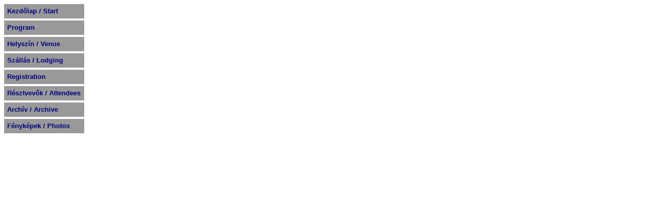

--- FILE ---
content_type: text/html
request_url: http://mposfai.hu/TAI/Baloldal.htm
body_size: 1310
content:
<html>

<head>
<meta http-equiv="Content-Language" content="hu">
<meta name="generator" content="Bluefish 2.2.13beta" >
<meta http-equiv="Content-Type" content="text/html; charset=windows-1250">
<title>Menu</title>
<base target="mainFrame">

<style type="text/css">
.menutitle{
cursor:pointer;
margin-bottom: 4px;
background-color:#999999;
color:#000000;
width:152px;
padding:2px;
text-align:left;
font-weight:bold;
*/border:0px solid #000000;/* 
}
.submenu     { color: #FFFFFF; margin-bottom: 0.5em }
</style>

<script type="text/javascript">

/***********************************************
* Switch Menu script- by Martial B of http://getElementById.com/
* Modified by Dynamic Drive for format & NS4/IE4 compatibility
* Visit http://www.dynamicdrive.com/ for full source code
***********************************************/

if (document.getElementById){ //DynamicDrive.com change
document.write('<style type="text/css">\n')
document.write('.submenu{display: none;}\n')
document.write('</style>\n')
}

function SwitchMenu(obj){
	if(document.getElementById){
	var el = document.getElementById(obj);
	var ar = document.getElementById("masterdiv").getElementsByTagName("span"); //DynamicDrive.com change
		if(el.style.display != "block"){ //DynamicDrive.com change
			for (var i=0; i<ar.length; i++){
				if (ar[i].className=="submenu") //DynamicDrive.com change
				ar[i].style.display = "none";
			}
			el.style.display = "block";
		}else{
			el.style.display = "none";
		}
	}
}

</script>


</head>

<body background="#999999" link="#000000" vlink="#000080">


<font face="Arial">


<!-- Keep all menus within masterdiv-->
</font>
<div id="masterdiv">

<div class="menutitle">
    <p style="line-height: 150%; margin-top: 0; margin-bottom: 0">
    <font background="#999999" color="#800080" face="Arial" size="2">
	<a style="text-decoration: none" href="kezdolap.htm">
	<font color="#000080">&nbsp;Kezdőlap / Start</font></a></font></div>

<div class="menutitle">
      <p style="line-height: 150%; margin-top: 0; margin-bottom: 0"><font face="Arial" size="2" color="#000080">
		<a style="text-decoration: none" target="mainFrame" href="program.htm">
		<font color="#000080">&nbsp;Program</font></a></font><font color="#000080"></span></a></font></div>

<div class="menutitle">
	<p style="line-height: 150%; margin-top: 0; margin-bottom: 0">
	<a style="text-decoration: none" target="mainFrame" href="helyszin.htm">
	<font color="#000080" size="2" face="Arial">&nbsp;Helyszín / Venue</font></div>
	
<div class="menutitle">
	<p style="line-height: 150%; margin-top: 0; margin-bottom: 0">
	<a style="text-decoration: none" target="mainFrame" href="szallas.htm">
	<font face="Arial" size="2" color="#000080">&nbsp;Szállás / Lodging</font></div>
		
<div class="menutitle">
	<p style="line-height: 150%; margin-top: 0; margin-bottom: 0">
	<a style="text-decoration: none" target="mainFrame" href="reg.htm">
	<font face="Arial" size="2" color="#000080">&nbsp;Registration</font></div>
		
<div class="menutitle">
      	<p style="line-height: 150%; margin-top: 0; margin-bottom: 0"><font face="Arial" color="#000080">
		<a style="text-decoration: none" href="resztvevok.htm">
		<font face="Arial" size="2" color="#000080">&nbsp;Résztvevők / Attendees</font></a></div>
		
<div class="menutitle">
      	<p style="line-height: 150%; margin-top: 0; margin-bottom: 0"><font face="Arial" color="#000080">
		<a style="text-decoration: none" href="archivum.htm">
		<font face="Arial" size="2" color="#000080">&nbsp;Archív / Archive</font></a></div>
		
<div class="menutitle">
      	<p style="line-height: 150%; margin-top: 0; margin-bottom: 0"><font face="Arial" color="#000080">
		<a style="text-decoration: none" href="fenykepek.htm">
		<font face="Arial" size="2" color="#000080">&nbsp;Fényképek / Photos</font></a></div>
		
</div>
	<p style="line-height: 100%; margin-top: 0; margin-bottom: 0">&nbsp;</p>
		<p style="line-height: 100%; margin-top: 0; margin-bottom: 0">&nbsp;</p>
			<p style="line-height: 100%; margin-top: 0; margin-bottom: 0">&nbsp;</p>
</body>

</html>